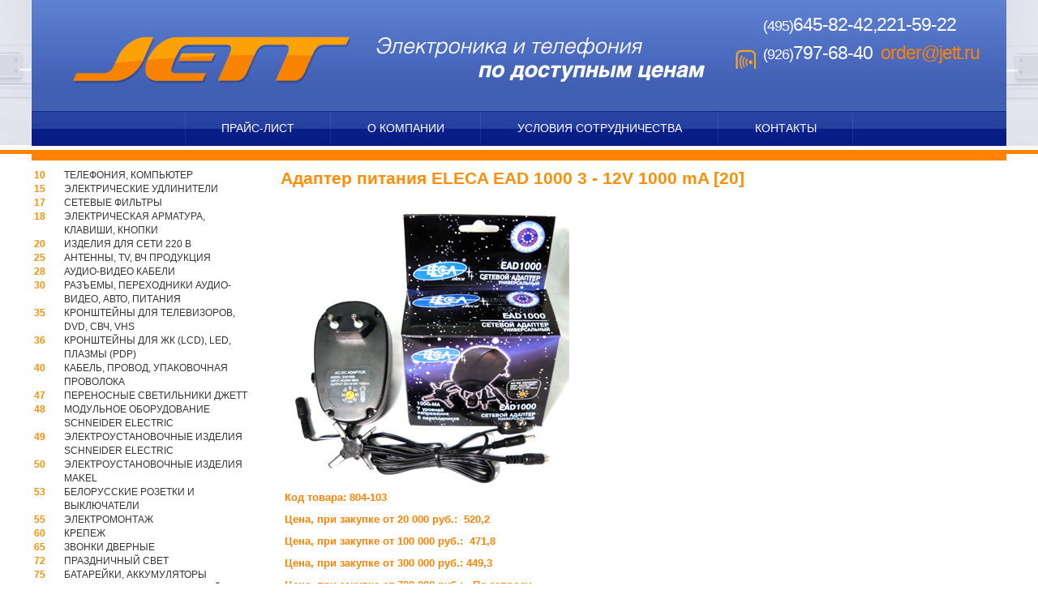

--- FILE ---
content_type: text/html; charset=utf8
request_url: https://jett.ru/804-103.php
body_size: 6241
content:
<!doctype html>

<head>
<meta charset=utf-8>
<title>Адаптер питания ELECA EAD 1000 3 - 12V 1000 mA [20]</title>
<meta name="keywords" content="Адаптер питания ELECA EAD 1000 3 - 12V 1000 mA [20] ">
<meta name="description" content="Адаптер питания ELECA EAD 1000 3 - 12V 1000 mA [20] ">
<link rel="shortcut icon" href="favicon.ico" type="image/x-icon">

<script>
document.createElement('header');
document.createElement('nav');
document.createElement('section');
document.createElement('article');
document.createElement('aside');
document.createElement('footer');
</script>
<link type="text/css" rel="stylesheet" href="css/all.css"/>
<script src="js/jquery142.js" type="text/javascript"></script>
<script src="js/menu1.js" type="text/javascript"></script>
<!--[if IE]><link rel="stylesheet" type="text/css" href="css/ie.css" media="screen"/><![endif]-->
</head>
<body>
	<div class="body">
		<div class="main">
			<header class="header">
				<div class="logo"><a href="/">JETT</a></div>
				<h2>Электроника и телефония по доступным ценам</h2>
				<div class="phone"><span>(495)</span>645-82-42,221-59-22<br><span>(926)</span>797-68-40 &nbsp;<a href="mailto:order@jett.ru?subject=I WANT TO BUY EVERYTHING!!!
&body=I WANT TO BUY EVERYTHING!!!%0AI WANT TO BUY EVERYTHING!!!%0AI WANT TO BUY EVERYTHING!!!%0AI WANT TO BUY EVERYTHING!!!%0AI WANT TO BUY EVERYTHING!!!%0AI WANT TO BUY EVERYTHING!!!%0AI WANT TO BUY EVERYTHING!!!%0A">order@jett.ru</a></div>
			</header>
			<nav>
				<div class="wrap-nav-1">
					<div class="wrap-nav-2">
						<ul>
							<li><a href="/price-jett.xls">Прайс-лист </a></li>
							<li><a href="/about.php">О компании </a></li>
							<li><a href="/questions.php">Условия сотрудничества</a></li>
							<li><a href="/contact.php">Контакты</a></li>
						</ul>
					</div>
				</div>
			</nav>
<!-- Yandex.Metrika counter -->
<script type="text/javascript">
(function (d, w, c) {
    (w[c] = w[c] || []).push(function() {
        try {
            w.yaCounter22605316 = new Ya.Metrika({id:22605316,
                    clickmap:true,
                    trackLinks:true,
                    accurateTrackBounce:true});
        } catch(e) { }
    });

    var n = d.getElementsByTagName("script")[0],
        s = d.createElement("script"),
        f = function () { n.parentNode.insertBefore(s, n); };
    s.type = "text/javascript";
    s.async = true;
    s.src = (d.location.protocol == "https:" ? "https:" : "http:") + "//mc.yandex.ru/metrika/watch.js";

    if (w.opera == "[object Opera]") {
        d.addEventListener("DOMContentLoaded", f, false);
    } else { f(); }
})(document, window, "yandex_metrika_callbacks");
</script>
<noscript><div><img src="//mc.yandex.ru/watch/22605316" style="position:absolute; left:-9999px;" alt="" /></div></noscript>
<!-- /Yandex.Metrika counter -->			<div class="content">
				<div class="content-base2">
				  <div class="article">


					  <div class="article-aside">
							<!DOCTYPE html PUBLIC "-//W3C//DTD XHTML 1.0 Strict//EN" "http://www.w3.org/TR/xhtml1/DTD/xhtml1-strict.dtd">
<html xmlns="http://www.w3.org/1999/xhtml" xml:lang="ru" lang="ru">
<head>
<meta http-equiv="Content-Type" content="text/html; charset=utf-8" />
<script type="text/javascript" src="jquery.js"></script>
<script type="text/javascript" src="jquery.cookie.js"></script>
<script type="text/javascript">
$(document).ready(function() {
	$('ul#my-menu ul').each(function(i) { // Check each submenu:
		if ($.cookie('submenuMark-' + i)) {  // If index of submenu is marked in cookies:
			$(this).show().prev().removeClass('collapsed').addClass('expanded'); // Show it (add apropriate classes)
		}else {
			$(this).hide().prev().removeClass('expanded').addClass('collapsed'); // Hide it
		}
		$(this).prev().addClass('collapsible').click(function() { // Attach an event listener
			var this_i = $('ul#my-menu ul').index($(this).next()); // The index of the submenu of the clicked link
			if ($(this).next().css('display') == 'none') {
				$(this).next().slideDown(200, function () { // Show submenu:
					$(this).prev().removeClass('collapsed').addClass('expanded');
					cookieSet(this_i);
				});
			}else {
				$(this).next().slideUp(200, function () { // Hide submenu:
					$(this).prev().removeClass('expanded').addClass('collapsed');
					cookieDel(this_i);
					$(this).find('ul').each(function() {
						$(this).hide(0, cookieDel($('ul#my-menu ul').index($(this)))).prev().removeClass('expanded').addClass('collapsed');
					});
				});
			}
		return false; // Prohibit the browser to follow the link address
		});
	});
});
function cookieSet(index) {
	$.cookie('submenuMark-' + index, 'opened', {expires: null, path: '/'}); // Set mark to cookie (submenu is shown):
}
function cookieDel(index) {
	$.cookie('submenuMark-' + index, null, {expires: null, path: '/'}); // Delete mark from cookie (submenu is hidden):
}
</script>





<ul id="my-menu" class="menu accordion">

								<li>

									<span>10</span><a href="#">ТЕЛЕФОНИЯ, КОМПЬЮТЕР</a>

									<ul class="menu menuitem accordion" style="display: block;">

										<li class="active"><span>101</span><a href="/101.php">Витые шнуры для трубок</a></li>
										<li class="active"><span>102</span><a href="/102.php">Телефонные розетки</a></li>
										<li class="active"><span>103</span><a href="/103.php">Кабели VGA</a></li>
										<li class="active"><span>104</span><a href="/104.php">Розетки и адаптеры RJ45 (8р8с)</a></li>
										<li class="active"><span>105</span><a href="/105.php">Коннекторы, гнезда</a></li>
										<li class="active"><span>106</span><a href="/106.php">Обжимной инструмент</a></li>
										<li class="active"><span>107</span><a href="/107.php">USB кабели</a></li>
										<li class="active"><span>108</span><a href="/108.php">Патчкорды</a></li>
										<li class="active"><span>109</span><a href="/109.php">Сетевые компьютерные шнуры</a></li>
										<li class="active"><span>110</span><a href="/110.php">Телефонные вилки и адаптеры</a></li>
										
										
									</ul>

								</li>
								
								<li>

									<span>15</span><a href="#">ЭЛЕКТРИЧЕСКИЕ УДЛИНИТЕЛИ</a>

									<ul class="menu menuitem accordion" style="display: block;">

										<li class="active"><span>150</span><a href="/150.php">Сетевые удлинители</a></li>
										<li class="active"><span>153</span><a href="/153.php">Удлинители на катушке</a></li>
										<li class="active"><span>155</span><a href="/155.php">Электрические удлинители ДЖЕТТ</a></li>
										<li class="active"><span>157</span><a href="/157.php">Удлинители на рамке</a></li>
										<li class="active"><span>158</span><a href="/158.php">Удлинители Makel</a></li>

									</ul>

								</li>

								<li>

									<span>17</span><a href="#">СЕТЕВЫЕ ФИЛЬТРЫ</a>

									<ul class="menu menuitem accordion" style="display: block;">
									
									    <li class="active"><span>171</span><a href="/171.php">Сетевые фильтры JETT</a></li>
										<li class="active"><span>172</span><a href="/172.php">Сетевые фильтры Power Cube</a></li>
										<li class="active"><span>176</span><a href="/176.php">Сетевые фильтры Гарнизон</a></li>
										
									</ul>

								</li>
									<li>

									<span>18</span><a href="#">ЭЛЕКТРИЧЕСКАЯ АРМАТУРА, КЛАВИШИ, КНОПКИ</a>

									<ul class="menu menuitem accordion" style="display: block;">

										<li class="active"><span>181</span><a href="/181.php">Арматура для заливки электрических вилок</a></li>
										<li class="active"><span>185</span><a href="/185.php">Клавиши и кнопки</a></li>

									</ul>

								</li>								
								<li>

									<span>20</span><a href="#">ИЗДЕЛИЯ ДЛЯ СЕТИ 220 В</a>

									<ul class="menu menuitem accordion" style="display: block;">

										<li class="active"><span>201</span><a href="/201.php">Евро переходники</a></li>
										<li class="active"><span>202</span><a href="/202.php">Сетевые разветвители</a></li>
										<li class="active"><span>203</span><a href="/203.php">Штепсельные вилки, розетки, выключатели</a></li>
										<li class="active"><span>204</span><a href="/204.php">Шнуры с вилкой</a></li>
										<li class="active"><span>205</span><a href="/205.php">Шнуры с выключателем</a></li>
										<li class="active"><span>206</span><a href="/206.php">Колодки Makel</a></li>
										<li class="active"><span>207</span><a href="/207.php">Патроны электрические</a></li>
										<li class="active"><span>208</span><a href="/208.php">Колодки сетевые</a></li>
										
										
									</ul>

								</li>
								
								<li>

									<span>25</span><a href="#">АНТЕННЫ, TV, ВЧ ПРОДУКЦИЯ</a>

									<ul class="menu menuitem accordion" style="display: block;">

										<li class="active"><span>251</span><a href="/251.php">Антенны</a></li>
										<li class="active"><span>253</span><a href="/253.php">F и BNC разъемы, гнезда, переходники</a></li>
										<li class="active"><span>254</span><a href="/254.php">ТВ сплиттеры </a></li>
										<li class="active"><span>255</span><a href="/255.php">Антенные штекеры, гнезда, переходники</a></li>
										<li class="active"><span>258</span><a href="/258.php">Цифровые ресиверы</a></li>
										
									</ul>

								</li>
								
								<li>

									<span>28</span><a href="#">АУДИО-ВИДЕО КАБЕЛИ</a>

									<ul class="menu menuitem accordion" style="display: block;">

										<li class="active"><span>281</span><a href="/281.php">Кабели с разъемом SCART</a></li>
										<li class="active"><span>283</span><a href="/283.php">Кабели RCA-RCA</a></li>
										<li class="active"><span>285</span><a href="/285.php">Кабели аудио, для наушников и микрофонов</a></li>
										<li class="active"><span>287</span><a href="/287.php">Кабели HDMI</a></li>
										<li class="active"><span>289</span><a href="/289.php">Кабели S-Video, оптические, ВЧ, питания</a></li>
										
										
									</ul>

								</li>
								
								<li>

									<span>30</span><a href="#">РАЗЪЕМЫ, ПЕРЕХОДНИКИ АУДИО-ВИДЕО, АВТО, ПИТАНИЯ</a>

									<ul class="menu menuitem accordion" style="display: block;">

										<li class="active"><span>300</span><a href="/300.php">Авто штекеры, гнезда и переходники</a></li>
										<li class="active"><span>303</span><a href="/303.php">Разъемы и переходники аудио-видео</a></li>
										<li class="active"><span>304</span><a href="/304.php">Разъемы RCA (тюльпаны), SCART</a></li>
										<li class="active"><span>305</span><a href="/305.php">Разъемы питания</a></li>
										<li class="active"><span>306</span><a href="/306.php">Гнезда установочные аудио-видео</a></li>
										<li class="active"><span>307</span><a href="/307.php">Гнезда питания установочные</a></li>
										<li class="active"><span>308</span><a href="/308.php">Зажимы крокодил</a></li>
										
									</ul>

								</li>
								
							
								<li>

									<span>35</span><a href="#">КРОНШТЕЙНЫ ДЛЯ ТЕЛЕВИЗОРОВ, DVD, СВЧ, VHS</a>

									<ul class="menu menuitem accordion" style="display: block;">

										<li class="active"><span>354</span><a href="/354.php">Кронштейны для СВЧ печей</a></li>
										<li class="active"><span>358</span><a href="/358.php">Кронштейны для DVD, VHS, акустики</a></li>
										
									</ul>

								</li>
								
								<li>

									<span>36</span><a href="#">КРОНШТЕЙНЫ ДЛЯ ЖК (LCD), LED, ПЛАЗМЫ (PDP)</a>

									<ul class="menu menuitem accordion" style="display: block;">

										<li class="active"><span>361</span><a href="/361.php">Кронштейны 15"-26" для ЖК (LCD), LED, плазмы (PDP)</a></li>
										<li class="active"><span>363</span><a href="/363.php">Кронштейны 15"-40" для ЖК (LCD), LED, плазмы (PDP)</a></li>
										<li class="active"><span>367</span><a href="/367.php">Кронштейны 26"-65" для ЖК (LCD), LED, плазмы (PDP)</a></li>
										
									</ul>

								</li>
								
								<li>

									<span>40</span><a href="#">КАБЕЛЬ, ПРОВОД, УПАКОВОЧНАЯ ПРОВОЛОКА</a>

									<ul class="menu menuitem accordion" style="display: block;">

										<li class="active"><span>401</span><a href="/401.php">Кабель коаксиальный</a></li>
										<li class="active"><span>402</span><a href="/402.php">Кабель акустический</a></li>
										<li class="active"><span>403</span><a href="/403.php">Кабель телефонный ДЖЕТТ</a></li>
										<li class="active"><span>405</span><a href="/405.php">Витая пара</a></li>
										<li class="active"><span>407</span><a href="/407.php">Кабель электрический</a></li>
										<li class="active"><span>408</span><a href="/408.php">Проволока упаковочная (скрутка)</a></li>

										
									</ul>

								</li>

								<li>

									<span>47</span><a href="#">ПЕРЕНОСНЫЕ СВЕТИЛЬНИКИ ДЖЕТТ</a>

									<ul class="menu menuitem accordion" style="display: block;">

										<li class="active"><span>472</span><a href="/472.php">Переносные светильники Джетт</a></li>
										
									</ul>

								</li>	
								<li>

									<span>48</span><a href="#">МОДУЛЬНОЕ ОБОРУДОВАНИЕ SCHNEIDER ELECTRIC</a>

									<ul class="menu menuitem accordion" style="display: block;">

										<li class="active"><span>481</span><a href="/481.php">Атоматические выключатели</a></li>
										
									</ul>
								</li>
								<li>

									<span>49</span><a href="#">Электроустановочные изделия SCHNEIDER ELECTRIC</a>

									<ul class="menu menuitem accordion" style="display: block;">

										<li class="active"><span>491</span><a href="/491.php">Выключатели и розетки серии "ЭТЮД"</a></li>
										
									</ul>

								</li>

							

								
								<li>

									<span>50</span><a href="#">ЭЛЕКТРОУСТАНОВОЧНЫЕ ИЗДЕЛИЯ MAKEL</a>

									<ul class="menu menuitem accordion" style="display: block;">

										<li class="active"><span>501</span><a href="/501.php">Выключатели и розетки скрытой проводки</a></li>
										<li class="active"><span>503</span><a href="/503.php">Розетки и выключатели Makel Mimoza</a></li>
										<li class="active"><span>505</span><a href="/505.php">Makel накладной</a></li>
										
									</ul>
								</li>
								<li>

									<span>53</span><a href="#">БЕЛОРУССКИЕ РОЗЕТКИ И ВЫКЛЮЧАТЕЛИ</a>

									<ul class="menu menuitem accordion" style="display: block;">

										<li class="active"><span>531</span><a href="/531.php">Розетки и выключатели ЧУП Элект (Орша)</a></li>
										<li class="active"><span>533</span><a href="/533.php">Розетки и выключатели серия "Гармония"</a></li>
										<li class="active"><span>535</span><a href="/535.php">Розетки и выключатели серия "Пралеска"</a></li>
										
									</ul>

								</li>
								
								
								
								
								
								<li>

									<span>55</span><a href="#">ЭЛЕКТРОМОНТАЖ</a>

									<ul class="menu menuitem accordion" style="display: block;">

										<li class="active"><span>551</span><a href="/551.php">Изолента</a></li>
										<li class="active"><span>552</span><a href="/552.php">Подрозетники</a></li>
										<li class="active"><span>555</span><a href="/555.php">Соединители проводов</a></li>
										<li class="active"><span>556</span><a href="/556.php">Клеммные колодки</a></li>
										
									</ul>

								</li>
								
								<li>

									<span>60</span><a href="#">КРЕПЕЖ</a>

									<ul class="menu menuitem accordion" style="display: block;">

										<li class="active"><span>601</span><a href="/601.php">Скоба кабельная круглая</a></li>
										<li class="active"><span>602</span><a href="/602.php">Скоба кабельная плоская</a></li>
										<li class="active"><span>604</span><a href="/604.php">Стяжка кабельная</a></li>
										<li class="active"><span>608</span><a href="/608.php">Самоклеящийся крепеж для кабеля</a></li>
										<li class="active"><span>609</span><a href="/609.php">Кабельные хомуты, крепления, дюбели</a></li>
									</ul>

								</li>
								
								<li>

									<span>65</span><a href="#">ЗВОНКИ ДВЕРНЫЕ</a>

									<ul class="menu menuitem accordion" style="display: block;">

										<li class="active"><span>650</span><a href="/650.php">Беспроводные звонки ДЖЕТТ на батарейках</a></li>
										<li class="active"><span>651</span><a href="/651.php">Беспроводные звонки ДЖЕТТ 220В</a></li>
										<li class="active"><span>653</span><a href="/653.php">Дверные звонки ДЖЕТТ на батарейках</a></li>										
										<li class="active"><span>656</span><a href="/656.php">Звонки дверные "Тритон - Электро"</a></li>
										
									</ul>

								</li>								
								
								<li>

									<span>72</span><a href="#">ПРАЗДНИЧНЫЙ СВЕТ</a>

									<ul class="menu menuitem accordion" style="display: block;">

										<li class="active"><span>720</span><a href="/720.php">Праздничный свет СИГНАЛ</a></li>
										
									</ul>

								</li>
								
								<li>

									<span>75</span><a href="#">БАТАРЕЙКИ, АККУМУЛЯТОРЫ</a>

									<ul class="menu menuitem accordion" style="display: block;">

										<li class="active"><span>752</span><a href="/752.php">Батарейки ААА ( 286, R03, LR03)</a></li>
										<li class="active"><span>753</span><a href="/753.php">Батарейки АА ( 316, R6, LR6)</a></li>
										<li class="active"><span>754</span><a href="/754.php">Батарейки R14 ( 343, С, LR14)</a></li>
										<li class="active"><span>755</span><a href="/755.php">Батарейки R20 ( 373, D, LR20)</a></li>
										<li class="active"><span>756</span><a href="/756.php">Слуховые батарейки</a></li>
										<li class="active"><span>758</span><a href="/758.php">Аккумуляторы ААА, АА (286, R03, 316, R6)</a></li>
										
									</ul>

								</li>
								
								<li>

									<span>80</span><a href="#">АДАПТЕРЫ, ЗАРЯДНЫЕ УСТРОЙСТВА</a>

									<ul class="menu menuitem accordion" style="display: block;">

										<li class="active"><span>801</span><a href="/801.php">Адаптеры 110В-220В</a></li>
										<li class="active"><span>802</span><a href="/802.php">Зарядные устройства</a></li>
										<li class="active"><span>803</span><a href="/803.php">Адаптеры питания с фиксированным напряжением</a></li>
										<li class="active"><span>804</span><a href="/804.php">Адаптеры питания универсальные</a></li>
										<li class="active"><span>808</span><a href="/808.php">Адаптеры питания авто, фото, ноутбуки, планшеты, IPhone, USB</a></li>										
										
									</ul>

								</li>
								
								<li>

									<span>83</span><a href="#">РАДИОПРИЕМНИКИ</a>

									<ul class="menu menuitem accordion" style="display: block;">

										<li class="active"><span>831</span><a href="/831.php">Радиоприемники оптом</a></li>
										
									</ul>

								</li>
								
								<li>

									<span>85</span><a href="#">ЭЛЕКТРОТОВАРЫ, ХОЗТОВАРЫ</a>

									<ul class="menu menuitem accordion" style="display: block;">

										<li class="active"><span>851</span><a href="/851.php">Паяльники оптом</a></li>
										<li class="active"><span>852</span><a href="/852.php">Кипятильники</a></li>
										<li class="active"><span>853</span><a href="/853.php">Сушилки для обуви</a></li>
										<li class="active"><span>854</span><a href="/854.php">Адаптеры для полива</a></li>
										<li class="active"><span>855</span><a href="/855.php">Вентиляторы</a></li>
										<li class="active"><span>856</span><a href="/856.php">Товары первой необходимости</a></li>
										<li class="active"><span>857</span><a href="/857.php">Плиты портативные. Газовые горелки.</a></li>
										<li class="active"><span>858</span><a href="/858.php">Плиты газовые, электроплиты.</a></li>										
										<li class="active"><span>859</span><a href="/859.php">Зажигалки для газовых плит</a></li>
										
									</ul>

								</li>
								
								<li>

									<span>90</span><a href="#">ОБОРУДОВАНИЕ, СТАНКИ</a>

									<ul class="menu menuitem accordion" style="display: block;">

										<li class="active"><span>901</span><a href="/901.php">Станки для работы с кабелем</a></li>
										
									</ul>

								</li>
								
								<li>

									<span>91</span><a href="#">РАСПРОДАЖА</a>

									<ul class="menu menuitem accordion" style="display: block;">

										<li class="active"><span>910</span><a href="/910.php">Распродажа остатков</a></li>
										
									</ul>

								</li>							
								
								
								
								
								
							</ul>
						</div>
                        <div class="article-content2">
 
  
  <div class="prodduct-detail">
  
    <h1>Адаптер питания ELECA EAD 1000 3 - 12V 1000 mA [20]</h1>
    <div class="img-box"><img src="im/804-103.jpg" alt="" /></div>
    <div class="prodduct-detail-text2">
      <div class="pd-code">Код товара: 804-103</div>
	  <div class="pd-code">Цена, при закупке от 20 000 руб.:    &nbsp;520,2</div> 
	  <div class="pd-code">Цена, при закупке от 100 000 руб.:    &nbsp;471,8</div>
	  <div class="pd-code">Цена, при закупке от 300 000 руб.:   449,3</div>
	  <div class="pd-code">Цена, при закупке от 700 000 руб.:  &nbsp; По запросу</div>
      <div class="pd-code">Штук в упаковке: 20</div>




      <p> </p>
      
      
    </div>
</div>
</div>
					</div>
				</div>
			</div>
			<ul class="tm">
    <li><a href="#"><img src="images/tm-1.png" alt="" class="giimg"/></a></li>
    <li><a href="#"><img src="images/tm-2.png" alt="" class="giimg"/></a></li>
    <li><a href="#"><img src="images/tm-3.png" alt="" class="giimg"/></a></li>
    <li><a href="#"><img src="images/tm-4.png" alt="" class="giimg"/></a></li>
    <li><a href="#"><img src="images/tm-5.png" alt="" class="giimg"/></a></li>
    <li><a href="#"><img src="images/tm-12.png" alt="" class="giimg"/></a></li>
    <li><a href="#"><img src="images/tm-6.png" alt="" class="giimg"/></a></li>
    <li><a href="#"><img src="images/tm-8.png" alt="" class="giimg"/></a></li>
    <li><a href="#"><img src="images/tm-9.png" alt="" class="giimg"/></a></li>
			</ul>
		</div>
		<footer>
<div class="footer">
				<ul>
					<li class="foot-1"><div class="logo-2"><a href="#"><img src="images/logo-2.png" alt="Jett" /></a></div></li>
					<li class="foot-2"><div>&copy; 2005-2018   ДЖЕТТ </div><div>Все права защищены.</div></li>
					<li class="foot-3">Использование любых материалов с данного сайта возможно при условии размещения ссылки на главную страницу сайта www.jett.ru</li>
					<li class="foot-4"><div><span>(495)</span>645-82-42, 221-59-22<br><span>(926)</span>797-68-40</div></li>
				</ul>
			</div>
			
<!-- Yandex.Metrika informer -->
<a href="http://metrika.yandex.ru/stat/?id=22605316&amp;from=informer"
target="_blank" rel="nofollow"><img src="//bs.yandex.ru/informer/22605316/3_1_FFFFFFFF_EFEFEFFF_0_pageviews"
style="width:88px; height:31px; border:0;" alt="Яндекс.Метрика" title="Яндекс.Метрика: данные за сегодня (просмотры, визиты и уникальные посетители)" onclick="try{Ya.Metrika.informer({i:this,id:22605316,lang:'ru'});return false}catch(e){}"/></a>
<!-- /Yandex.Metrika informer -->


			
		</footer>
	</div>
</body>
</html>


--- FILE ---
content_type: text/css
request_url: https://jett.ru/css/all.css
body_size: 3028
content:
*:focus {outline: none;}
body {
	color:#44494d;
	font:13px Verdana, Arial, Geneva, Helvetica;
	margin:0;
	background:#fff url(../images/top-rep.png) repeat-x top;
}
a {
	text-decoration:none;
	color:#ff8205;
}
a:hover {
	text-decoration:underline;
}
a:active, a:focus{
	outline:none;
}
input{
	font:12px Arial, Helvetica, Verdana;
	vertical-align:middle;
}
textarea {
	font:12px Arial, Helvetica, Verdana;
}
form {
	margin:0;
	padding:0;
}
img {
	border-style:none;
}
header, 
nav, 
section, 
article, 
aside, 
footer {
	display: block;
}
.article-aside ul li:after,
.cat-img:after,
.categs:after,
nav ul:after,
.clearfix:after {
	content:"";
	clear:both;
	height:0;
	display:block;
}
.main {
	width:1202px;
	margin:0 auto;
	overflow:hidden;
}
.body {
	background: url(../images/top.png) no-repeat top;
}
.header {
	height:137px;
	overflow:hidden;
	background: url(../images/header.png);
}
.logo {
	width:342px;
	height:58px;
	float:left;
	padding:45px 32px 0 51px;
}
.logo a {
	display:block;
	height:100%;
	background: url(../images/logo.png);
	text-indent:-9999px;
}
nav {
	height:43px;
	background: url(../images/nav-rep.png);
	margin-bottom:5px;
}
.wrap-nav-1 {
	width: 1202px;
	margin: 0 auto;
	overflow: hidden;
	position: relative;
	text-align: center;
}
.wrap-nav-2 {
	left: 50%;
	float: left;
	position: relative;
	text-align: center;
}
nav ul {
	left: -50%;
	float: left;
	position: relative;
	margin:0;
	padding:0;
	background: url(../images/separator.png) no-repeat left;
}
nav ul li {
	float:left;
	list-style:none;
	padding:0 45px;
	background: url(../images/separator.png) no-repeat right;
}
nav ul li a {
	color:#fff;
	text-transform:uppercase;
	font:14px/43px Verdana, Arial, Geneva, Helvetica;
}
.header h2 {
	margin:0;
	text-indent:-9999px;
	height:55px;
	width:405px;
	background: url(../images/slogan.png);
	float:left;
	margin-top:46px; 
}
.phone {
	width:300px;
	float:right;
	background: url(../images/phone.png) no-repeat 0 61px;
	font-size:40px;
	color:#fff;
	padding:15px 0 0 34px;
	font:23px/26px Verdana, Arial, Geneva, Helvetica;
	letter-spacing:-1px;
}
.phone span {
	font-size:18px;
	line-height:35px;
}
.content {
	height:1%;
	overflow:hidden;
	border-top:13px solid #ff8205;
	padding-top: 10px;
	padding-right: 0;
	padding-bottom: 45px;
	padding-left: 0;
}
.content-base {
	width:979px;
	float:left;
	height:1%;
	overflow:hidden;
}
.content-base2 {
	width:1079px;
	float:left;
	height:1%;
	overflow:hidden;
}
.content-base3 {
	width:1130px;
	float:left;
	height:1%;
	overflow:hidden;
}
.content-base4 {
	width:1200px;
	float:left;
	height:1%;
	overflow:hidden;
}
.top-product {
	height:247px;
	margin-bottom:11px;
}
.prod-1 {
	background: url(../images/prod-1.jpg);
}
.top-product .text-box {
	width:583px;
	padding:24px 0 0 54px;
}
.art,
.top-product h2 {
	font:23px/32px Verdana, Arial, Geneva, Helvetica;
	color:#f57a00;
	margin:0;
}
.art {
	padding-bottom:13px;
}
.top-product p {
	font:11px/15px Verdana, Arial, Geneva, Helvetica;
	margin:0 0 23px;
}
.prod-code {
	width:211px;
	height:33px;
	background: url(../images/prod-code.png);
	overflow:hidden;
}
.code-text {
	float:left;
	width:103px;
	text-align:center;
	font:bold 11px/31px Verdana, Arial, Geneva, Helvetica;
	color:#fff;
	margin-right:7px;
}
.code-num {
	float:left;
	width:101px;
	text-align:center;
	color:#fff;
	font:14px/33px Verdana, Arial, Geneva, Helvetica;
}
.categs {
	margin:0 0 2px;
	padding:0;
	background: url(../images/five-boxes.png);
	position:relative;
}
.categs li {
	list-style:none;
	width:191px;
	vertical-align:middle;
	height:22px;
	padding:4px 0;
	margin-left:6px;
	float:left;
}
.categs li:first-child {
	margin:0;
}
.categs li h3 {
	font:10px/11px Verdana, Arial, Geneva, Helvetica;
	margin:0;
	text-transform:uppercase;
	padding:0 10px 0 50px;
	text-align:left;
	color:#3e3e3e;
}
.categs li h3 a {
	color:#3e3e3e;
}
.categs li h3.row-1 {
	padding-top:6px;
}
.cat-img {
	margin:0;
	padding:0;
	position:relative;
}
.cat-img li {
	list-style:none;
	width:191px;
	vertical-align:middle;
	padding:7px 0;
	margin-left:6px;
	float:left;
	text-align:center;
	border-top:4px solid #fe8e08;
}
.cat-img li:first-child {
	margin:0;
}
.cats {
	padding:0;
	margin:0 0 4px -6px;
	border-collapse:collapse;
}
.cats th,
.cats td{
	padding:0;
	margin:0;
	text-align:center;
}
.cats th {
	width:197px;
	background: url(../images/list-item-top.png) no-repeat 100% 100%;
	height:33px;
	padding-bottom:6px;
}
.cats td {
	width:197px;
}
.cats tr {
	position:relative;
	display:block;
}
.cats th .h3 {
	font:10px/11px Verdana, Arial, Geneva, Helvetica;
	text-transform:uppercase;
	padding:6px 10px 8px 50px;
	text-align:left;
	color:#3e3e3e;
}
.cats th .h3 a {
	color:#3e3e3e;
}
.blue-num {
	width:38px;
	height:39px;
	position:absolute;
	bottom:0;
	font:12px/30px Verdana, Arial, Geneva, Helvetica;
	text-align:center;
	color:#fff;
	z-index:2;
	padding-left:6px;
}
.article {
	height:1%;
	overflow:hidden;
}
.article-content {
	width:622px;
	float:right;
	padding-top: 0;
	padding-right: 50px;
	padding-bottom: 20px;
	padding-left: 0;
}
.article-content2 {
	width:722px;
	float:right;
	padding-top: 0;
	padding-right: 50px;
	padding-bottom: 20px;
	padding-left: 0;
}
.article-content3 {
	width:750px;
	float:right;
	padding-top: 0;
	padding-right: 50px;
	padding-bottom: 20px;
	padding-left: 0;
}
.article-content4 {
	width:878px;
	float:right;
	padding-top: 0;
	padding-bottom: 20px;
	padding-left: 0;
}
.content-base h1 {
	font:bold 21px Verdana, Arial, Geneva, Helvetica;
	margin:0 0 15px;
	color:#fe8e08;
}
.content-base2 h1 {
	font:bold 21px Verdana, Arial, Geneva, Helvetica;
	margin:0 0 15px;
	color:#fe8e08;
}
.content-base4 h1 {
	font:bold 21px Verdana, Arial, Geneva, Helvetica;
	margin:0 0 15px;
	color:#fe8e08;
}
.categories {
	padding-bottom:37px;
}
.article-content h2 {
	margin:0 0 30px;
	color:#474b4e;
	font:bold 13px Verdana, Arial, Geneva, Helvetica;
}
.product-list {
}
.pl-head {
	height:24px;
	
	overflow:hidden;
	background-color:#89909a;
	font:bold 12px/24px Verdana, Arial, Geneva, Helvetica;
	color:#fff;
	margin-bottom:11px;
}
.pl-head div {
	float:left;
}
.col-1 {
	width:86px;
	padding:0 4px 0 4px;
}
.col-2 {
	width:92px;
}
.col-3 {
	width:286px;
	padding-right:20px;
}
.col-4 {
	width:112px;
	text-align:center;
}
.product-list {
	padding-bottom:19px;
}
.product-list .row {
	height:1%;
	overflow:hidden;
	padding:5px 0 4px;
	border-bottom:4px solid #e6e8ea;
	font:12px/17px Verdana, Arial, Geneva, Helvetica;
}
.product-list .row div {
	float:left;
}
.product-list .row .col-1 {
	text-align:left;
     }
.product-list .row .col-4 {
	text-align:center;
     }	 
.product-list .row .col-1 img {
	width:62px;
	
}
.product-list .row .col-4,
.product-list .row .col-3,
.product-list .row .col-2 {
	padding-top:0px;
}
.prodduct-detail {
	height:1%;
	overflow:hidden;
	padding-bottom:12px;
}
.prodduct-detail h2 {
	font:14px/20px Verdana, Arial, Geneva, Helvetica;
	color:#44494d;
	margin:0 0 26px;
	width:830px;
}
.prodduct-detail .img-box {
	padding:10px 0 2px 6px;
	float:left;
	width:350px;
}
.prodduct-detail .img-box img {
	max-width:350px;
}
.prodduct-detail .img-box2 {
	float:left;
	width:250px;
	padding-right: 0;
	padding-bottom: 2px;
	padding-left: 6px;
}
.prodduct-detail .img-box img2 {
	max-width:250px;
}
.prodduct-detail-text {
	float:left;
	width:800px;
}
.prodduct-detail-text2 {
	float:left;
	width:800px;
}

.pd-code {
	font:bold 13px/17px Verdana, Arial, Geneva, Helvetica;
	color:#ff8205;
	padding-bottom:10px;
	padding-left: 5px;
}
.prodduct-detail p {
	margin:0 0 16px;
	line-height:17px;
}
.pdf {
	height:51px;
	padding-bottom:15px;
}
.pdf a {
	height:100%;
	background: url(../images/pdf.png) no-repeat 0 0;
	padding-left:58px;
	font:bold 13px/48px Verdana, Arial, Geneva, Helvetica;
	color:#ff8205;
	display:block;
}
.prodduct-detail .back {
	width:275px;
	line-height:17px;
}
.prodduct-detail .back a {
	color:#44494d;
}
.article-aside {
	float:left;
	width:278px;
}
.article-aside ul {
	margin:0;
	padding:0 0 0 3px;
}
.article-aside ul li {
	list-style:none;
}
.article-aside ul li a {
	color:#343434;
	font:12px/17px Verdana, Arial, Geneva, Helvetica;
	text-transform:uppercase;
	text-decoration:none;
	float:left;
	width:238px;
}
.article-aside ul li.active a {
	color:#fe8e08;
}

.article-aside ul li a:hover {
	color:#fe8e08;
	text-decoration: underline;
}


.article-aside ul li.active a {
	font-weight:bold;
}
.article-aside ul li span {
	color:#fe8e08;
	width:37px;
	float:left;
	font: bold 12px/17px Verdana, Arial, Geneva, Helvetica;
}
.article-aside ul li ul {
	padding:15px 0 17px 36px;
	background: url(../images/arrow-down.png) no-repeat 4px 4px;
	clear:both;
}
.article-aside ul li ul li a {
	font:11px/15px Verdana, Arial, Geneva, Helvetica;
	text-transform:none;
	width:190px;
}
.article-aside ul li ul li span {
	width:37px;
	font:bold 11px/15px Verdana, Arial, Geneva, Helvetica;
}
aside {
	width:212px;
	float:right;
}
.pricebox {
	background:#fe8b07 url(../images/pricebox-bot.png) no-repeat bottom;
	min-height:74px;
	padding:18px 15px 12px 19px;
	margin-bottom:12px;
}
.pricebox h3 {
	font:bold 12px/15px Verdana, Arial, Geneva, Helvetica;
	color:#fff;
	margin:0 0 5px;
}
.pricebox h3 a {
	color:#fff;
}
.pricebox p {
	margin:0 0 5px;
	padding:0 50px 0 40px;
	font:10px/11px Verdana, Arial, Geneva, Helvetica;
}
.pricebox p a {
	color:#fff;
}
.news h3 {
	height:34px;
	background: url(../images/right-title.png);
	font:bold 12px/28px Verdana, Arial, Geneva, Helvetica;
	margin:0;
	color:#fff;
	padding:0 14px 0 19px;
}
.news ul {
	margin:0;
	padding:0 7px 0 19px;
}
.news ul li {
	list-style:none;
	padding:14px 0 9px;
	border-top:1px solid #e4e9f1;
}
.news ul li:first-child {
	border:none;
}
.news ul li .date {
	font:bold 12px/17px Verdana, Arial, Geneva, Helvetica;
	color:#ff8406;
}
.news ul li p {
	margin:0 0 5px;
	font:12px/17px Verdana, Arial, Geneva, Helvetica;
}
.news ul li p a {
	color:#555;
}
.tm {
	height:60px;
	overflow:hidden;
	margin:0 0 0 -18px;
	padding:22px 0 21px;
	border-top:3px solid #cfd3d5;
}
.tm li {
	list-style:none;
	float:left;
	padding:0 1px 0 22px;
}
footer {
	background-color:#d1d5e1;
	border-top:6px solid #ff8205;
}
.footer {
	width:1202px;
	margin:0 auto;
	border-top:8px solid #ff8205;
	background:#4361b3 url(../images/footer-bg.png) repeat-x top;
}
footer ul {
	margin:0;
	padding:30px 0 30px;
	height:46px;
	overflow:hidden;
}
footer ul li {
	list-style:none;
	float:left;
	background: url(../images/separator-2.png) no-repeat left;
	height:46px;
	color:#8fa5db;
	font:11px/17px Verdana, Arial, Geneva, Helvetica;
}
footer ul li.foot-1 {
	width:242px;
	text-align:center;
	background:none;
}
.logo-2 {
	padding-top:8px;
}
footer ul li.foot-2 {
	width:159px;
	padding:6px 0 0 32px;
}
footer ul li.foot-3 {
	width:428px;
	padding:6px 24px 0 31px;
}
footer ul li.foot-4 {
	width:254px;
	padding:4px 0 0 29px;
	font:16px/18px Verdana, Arial, Geneva, Helvetica;
}
footer ul li.foot-4 div {
	background: url(../images/phone-2.png)  0 no-repeat 4px;
	padding-left:27px;
	color:#bac7e9;
}
footer ul li.foot-4 span {
	font:14px/34px Verdana, Arial, Geneva, Helvetica;
}
p.aboutorange {
	padding-left: 80px;
	color: #fe8e08;
	font-size: 16px;
	padding-right: 80px;
}
p.about {
	padding-left: 80px;
	padding-right: 80px;
	
}
.podpis {
	width: 446px;
	border-top-width: 1px;
	border-top-style: solid;
	border-top-color: #666;
	margin-left: 300px;
	font-style: italic;
	text-align: right;
	margin-top: 35px;
}
.forma {
	padding-left: 92px;
}
p.contactorange {
	padding-left: 92px;
	color: #fd910a;
	padding-right: 210px;
}
p.contact {
	padding-left: 92px;
	padding-right: 210px;
}
form {display: block;}
	form label, form input, form textarea, form a, form .submit {font-family: "Verdana", "Geneva", sans-serif; font-size: 13px;}
	form label, form input, form textarea {float: left; clear: both;}
	form label {margin-bottom: 2px;}
	form input, form textarea {border: solid 1px #919191; width: 460px; margin-bottom: 10px; padding: 5px; font-size: 13px;}
	form input {}
	form textarea {overflow: auto; height: 143px;}		
	form .form_info {font-family: "Times New Roman", serif; color: #313131; font-size: 13px; font-style: italic;}
	form .submit {
	background-color: #fd910a;
	color: white;
	font-weight: bold;
	width: 122px;
	position: relative;
	margin-bottom: 0px;
	padding-top: 5px;
	padding-right: 10px;
	padding-bottom: 5px;
	padding-left: 10px;
	}
	form .form_ready {background-color: #ff0000; }
	form .buttons {
	float: left;
	clear: both;
	width: 100%;
	position: relative;
	margin-left: -20px;
	marg
	in-bottom: -20px;
	display: inline;
	padding-top: 0px;
	padding-right: 20px;
	padding-bottom: 10px;
	padding-left: 20px;
	}


/*silvershadow*/
table.cats td{
	vertical-align:top;
}

table.cats td a{
	position:relative;
	z-index:1;
}

ul.submenu{
	background:url(../images/sub_bg.png);
	padding:0px;
	margin:-37px 0px 0px 6px;
	padding:5px 10px;
	position:relative;
	z-index:2;
}

ul.submenu li{
	list-style:none;
	text-align:left;
	font-size:9px;
	font-family:Verdana, Geneva, sans-serif;
	color:#fff;
	position:relative;
	padding-left:30px;
}

ul.submenu li > span{
	position:absolute;
	left:0px;
	top:0px;
}

ul.submenu li > a{
	color:#fff;
	text-decoration:none;
}

ul.submenu li > a:hover{
	text-decoration: underline;
}
.giimg{
    opacity: 0.7;
    cursor: pointer;
}
td:hover .giimg{
    opacity: 1;
}

--- FILE ---
content_type: application/javascript
request_url: https://jett.ru/js/menu1.js
body_size: 950
content:
/* 
Simple JQuery menu.
HTML structure to use:

Notes: 

Each menu MUST have a class 'menu' set. If the menu doesn't have this, the JS won't make it dynamic
If you want a panel to be expanded at page load, give the containing LI element the classname 'expand'.
Use this to set the right state in your page (generation) code.

Optional extra classnames for the UL element that holds an accordion:

noaccordion : no accordion functionality
collapsible : menu works like an accordion but can be fully collapsed

<ul class="menu [optional class] [optional class]">
<li><a href="#">Sub menu heading</a>
<ul>
<li><a href="http://site.com/">Link</a></li>
<li><a href="http://site.com/">Link</a></li>
<li><a href="http://site.com/">Link</a></li>
...
...
</ul>
// This item is open at page load time
<li class="expand"><a href="#">Sub menu heading</a>
<ul>
<li><a href="http://site.com/">Link</a></li>
<li><a href="http://site.com/">Link</a></li>
<li><a href="http://site.com/">Link</a></li>
...
...
</ul>
...
...
</ul>

Copyright 2007-2010 by Marco van Hylckama Vlieg

web: http://www.i-marco.nl/weblog/
email: marco@i-marco.nl

Free to use any way you like.
*/


jQuery.fn.initMenu = function() {
    return this.each(function() {
        $('.menuitem', this).hide();
        $('li.expand > .menuitem', this).show();
        $('li.expand > .menuitem', this).prev().addClass('active');
        $('li a', this).click(function(e) {
            e.stopImmediatePropagation();
            var $this = $(this);
            var theElement = $this.next();
            var parent = $this.parent().parent();
            if (parent.hasClass('noaccordion')) {
                if (theElement[0] === undefined) {
                    window.location.href = this.href;
                }
                theElement.slideToggle('normal', function() {
                    var slideThis = $(this);
                    if (slideThis.is(':visible')) {
                       slideThis.prev().addClass('active');
                    }
                    else {
                       slideThis.prev().removeClass('active');
                    }
                });
                return false;
            }
            else if ( theElement.hasClass('menuitem') ) {
                if (theElement.is(':visible')) {
                    if (parent.hasClass('collapsible')) {
                        $('.menuitem:visible', parent).slideUp('normal', function() {
                            $this.prev().removeClass('active');						
                        });
                        return false;
                    }
                    return false;
                }
                else {
                    $('.menuitem:visible', parent).slideUp('normal', function() {
                        $this.prev().removeClass('active');
                    });
					$('ul.menu ul.menuitem li:has(ul)').addClass('parentMenu');  // show li with child in different colour
                    theElement.slideDown('normal', function() {
                        $this.prev().addClass('active');
                    });
                    return false;
                }
            }
        });
    });
};

$(document).ready(function() {
    $('.menu').initMenu();

});